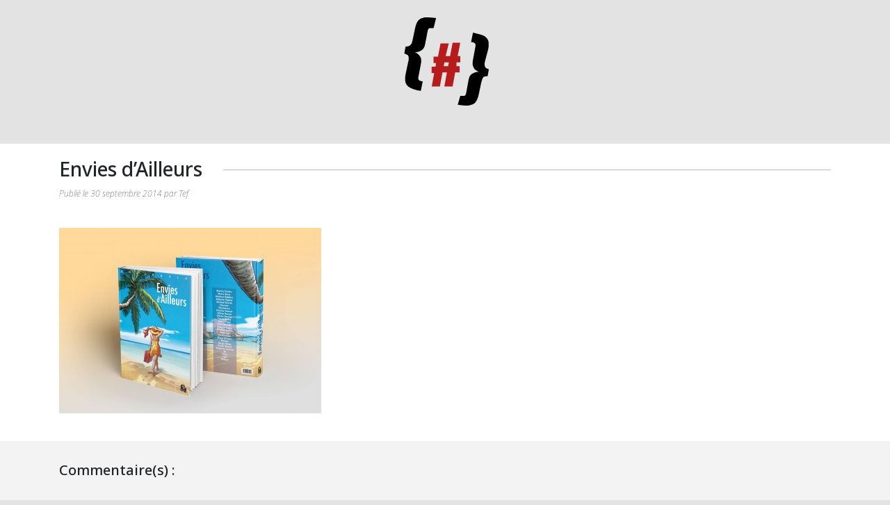

--- FILE ---
content_type: text/html; charset=UTF-8
request_url: https://www.tefdesign.fr/2014/09/bd-collectif-envies-dailleurs/envies_dailleurs/
body_size: 8563
content:
<!DOCTYPE html>
<html lang="fr-FR">
<head>
    <meta charset="UTF-8">
    <meta name="viewport" content="width=device-width, initial-scale=1, shrink-to-fit=no"/>
    <link rel="alternate" type="application/rss+xml" title="Tefdesign - Flux RSS" href="https://www.tefdesign.fr/feed/">
    <link rel="apple-touch-icon" sizes="57x57" href="https://www.tefdesign.fr/wp-content/themes/tefdesign/images/favicons/apple-icon-57x57.png">
    <link rel="apple-touch-icon" sizes="60x60" href="https://www.tefdesign.fr/wp-content/themes/tefdesign/images/favicons/apple-icon-60x60.png">
    <link rel="apple-touch-icon" sizes="72x72" href="https://www.tefdesign.fr/wp-content/themes/tefdesign/images/favicons/apple-icon-72x72.png">
    <link rel="apple-touch-icon" sizes="76x76" href="https://www.tefdesign.fr/wp-content/themes/tefdesign/images/favicons/apple-icon-76x76.png">
    <link rel="apple-touch-icon" sizes="114x114" href="https://www.tefdesign.fr/wp-content/themes/tefdesign/images/favicons/apple-icon-114x114.png">
    <link rel="apple-touch-icon" sizes="120x120" href="https://www.tefdesign.fr/wp-content/themes/tefdesign/images/favicons/apple-icon-120x120.png">
    <link rel="apple-touch-icon" sizes="144x144" href="https://www.tefdesign.fr/wp-content/themes/tefdesign/images/favicons/apple-icon-144x144.png">
    <link rel="apple-touch-icon" sizes="152x152" href="https://www.tefdesign.fr/wp-content/themes/tefdesign/images/favicons/apple-icon-152x152.png">
    <link rel="apple-touch-icon" sizes="180x180" href="https://www.tefdesign.fr/wp-content/themes/tefdesign/images/favicons/apple-icon-180x180.png">
    <link rel="icon" type="image/png" sizes="192x192"  href="https://www.tefdesign.fr/wp-content/themes/tefdesign/images/favicons/android-icon-192x192.png">
    <link rel="icon" type="image/png" sizes="32x32" href="https://www.tefdesign.fr/wp-content/themes/tefdesign/images/favicons/favicon-32x32.png">
    <link rel="icon" type="image/png" sizes="96x96" href="https://www.tefdesign.fr/wp-content/themes/tefdesign/images/favicons/favicon-96x96.png">
    <link rel="icon" type="image/png" sizes="16x16" href="https://www.tefdesign.fr/wp-content/themes/tefdesign/images/favicons/favicon-16x16.png">
    <link rel="manifest" href="https://www.tefdesign.fr/wp-content/themes/tefdesign/images/favicons/manifest.json">
    <meta name="msapplication-TileColor" content="#ffffff">
    <meta name="msapplication-TileImage" content="https://www.tefdesign.fr/wp-content/themes/tefdesign/images/favicons/ms-icon-144x144.png">
    <meta name="theme-color" content="#ffffff">
    <meta name="msvalidate.01" content="2341A91896CF749BF0ED0C5E82DB4B3D" />

    <script type="text/javascript">
		var _gaq = _gaq || [];
		_gaq.push(['_setAccount', 'UA-5098686-3']);
		_gaq.push(['_trackPageview']);
		_gaq.push(['_trackPageLoadTime']);
		(function() {
    			var ga = document.createElement('script'); ga.type = 'text/javascript'; ga.async = true;
    			ga.src = ('https:' == document.location.protocol ? 'https://ssl' : 'http://www') + '.google-analytics.com/ga.js';
    			var s = document.getElementsByTagName('script')[0]; s.parentNode.insertBefore(ga, s);
  		})();
	</script>

    <meta name='robots' content='index, follow, max-image-preview:large, max-snippet:-1, max-video-preview:-1' />
	<style>img:is([sizes="auto" i], [sizes^="auto," i]) { contain-intrinsic-size: 3000px 1500px }</style>
	
	<!-- This site is optimized with the Yoast SEO plugin v26.1.1 - https://yoast.com/wordpress/plugins/seo/ -->
	<title>Envies d&#039;Ailleurs - TefDesign</title>
	<link rel="canonical" href="https://www.tefdesign.fr/2014/09/bd-collectif-envies-dailleurs/envies_dailleurs/" />
	<meta name="twitter:card" content="summary_large_image" />
	<meta name="twitter:title" content="Envies d&#039;Ailleurs - TefDesign" />
	<meta name="twitter:image" content="https://www.tefdesign.fr/wp-content/uploads/2014/09/Envies_dailleurs.jpg" />
	<meta name="twitter:site" content="@Tefdesign_fr" />
	<script type="application/ld+json" class="yoast-schema-graph">{"@context":"https://schema.org","@graph":[{"@type":"WebPage","@id":"https://www.tefdesign.fr/2014/09/bd-collectif-envies-dailleurs/envies_dailleurs/","url":"https://www.tefdesign.fr/2014/09/bd-collectif-envies-dailleurs/envies_dailleurs/","name":"Envies d'Ailleurs - TefDesign","isPartOf":{"@id":"https://www.tefdesign.fr/#website"},"primaryImageOfPage":{"@id":"https://www.tefdesign.fr/2014/09/bd-collectif-envies-dailleurs/envies_dailleurs/#primaryimage"},"image":{"@id":"https://www.tefdesign.fr/2014/09/bd-collectif-envies-dailleurs/envies_dailleurs/#primaryimage"},"thumbnailUrl":"https://www.tefdesign.fr/wp-content/uploads/2014/09/Envies_dailleurs.jpg","datePublished":"2014-09-30T17:47:36+00:00","dateModified":"2015-07-27T11:35:24+00:00","breadcrumb":{"@id":"https://www.tefdesign.fr/2014/09/bd-collectif-envies-dailleurs/envies_dailleurs/#breadcrumb"},"inLanguage":"fr-FR","potentialAction":[{"@type":"ReadAction","target":["https://www.tefdesign.fr/2014/09/bd-collectif-envies-dailleurs/envies_dailleurs/"]}]},{"@type":"ImageObject","inLanguage":"fr-FR","@id":"https://www.tefdesign.fr/2014/09/bd-collectif-envies-dailleurs/envies_dailleurs/#primaryimage","url":"https://www.tefdesign.fr/wp-content/uploads/2014/09/Envies_dailleurs.jpg","contentUrl":"https://www.tefdesign.fr/wp-content/uploads/2014/09/Envies_dailleurs.jpg","width":2048,"height":1450,"caption":"Envies d'Ailleurs"},{"@type":"BreadcrumbList","@id":"https://www.tefdesign.fr/2014/09/bd-collectif-envies-dailleurs/envies_dailleurs/#breadcrumb","itemListElement":[{"@type":"ListItem","position":1,"name":"Accueil","item":"https://www.tefdesign.fr/"},{"@type":"ListItem","position":2,"name":"Illustrations","item":"https://www.tefdesign.fr/category/illustrations/"},{"@type":"ListItem","position":3,"name":"BD : le collectif Envies d&rsquo;Ailleurs","item":"https://www.tefdesign.fr/2014/09/bd-collectif-envies-dailleurs/"},{"@type":"ListItem","position":4,"name":"Envies d&rsquo;Ailleurs"}]},{"@type":"WebSite","@id":"https://www.tefdesign.fr/#website","url":"https://www.tefdesign.fr/","name":"TefDesign","description":"Frontend, Javascript, Git, Dessins... bref tout ce que je veux !","potentialAction":[{"@type":"SearchAction","target":{"@type":"EntryPoint","urlTemplate":"https://www.tefdesign.fr/?s={search_term_string}"},"query-input":{"@type":"PropertyValueSpecification","valueRequired":true,"valueName":"search_term_string"}}],"inLanguage":"fr-FR"}]}</script>
	<!-- / Yoast SEO plugin. -->


<link rel='dns-prefetch' href='//cdnjs.cloudflare.com' />
<link rel='dns-prefetch' href='//stackpath.bootstrapcdn.com' />
<link rel='dns-prefetch' href='//secure.gravatar.com' />
<link rel='dns-prefetch' href='//stats.wp.com' />
<link rel='dns-prefetch' href='//fonts.googleapis.com' />
<link rel='dns-prefetch' href='//v0.wordpress.com' />
<link rel="alternate" type="application/rss+xml" title="TefDesign &raquo; Envies d&rsquo;Ailleurs Flux des commentaires" href="https://www.tefdesign.fr/2014/09/bd-collectif-envies-dailleurs/envies_dailleurs/feed/" />
<script type="text/javascript">
/* <![CDATA[ */
window._wpemojiSettings = {"baseUrl":"https:\/\/s.w.org\/images\/core\/emoji\/16.0.1\/72x72\/","ext":".png","svgUrl":"https:\/\/s.w.org\/images\/core\/emoji\/16.0.1\/svg\/","svgExt":".svg","source":{"concatemoji":"https:\/\/www.tefdesign.fr\/wp-includes\/js\/wp-emoji-release.min.js?ver=6.8.3"}};
/*! This file is auto-generated */
!function(s,n){var o,i,e;function c(e){try{var t={supportTests:e,timestamp:(new Date).valueOf()};sessionStorage.setItem(o,JSON.stringify(t))}catch(e){}}function p(e,t,n){e.clearRect(0,0,e.canvas.width,e.canvas.height),e.fillText(t,0,0);var t=new Uint32Array(e.getImageData(0,0,e.canvas.width,e.canvas.height).data),a=(e.clearRect(0,0,e.canvas.width,e.canvas.height),e.fillText(n,0,0),new Uint32Array(e.getImageData(0,0,e.canvas.width,e.canvas.height).data));return t.every(function(e,t){return e===a[t]})}function u(e,t){e.clearRect(0,0,e.canvas.width,e.canvas.height),e.fillText(t,0,0);for(var n=e.getImageData(16,16,1,1),a=0;a<n.data.length;a++)if(0!==n.data[a])return!1;return!0}function f(e,t,n,a){switch(t){case"flag":return n(e,"\ud83c\udff3\ufe0f\u200d\u26a7\ufe0f","\ud83c\udff3\ufe0f\u200b\u26a7\ufe0f")?!1:!n(e,"\ud83c\udde8\ud83c\uddf6","\ud83c\udde8\u200b\ud83c\uddf6")&&!n(e,"\ud83c\udff4\udb40\udc67\udb40\udc62\udb40\udc65\udb40\udc6e\udb40\udc67\udb40\udc7f","\ud83c\udff4\u200b\udb40\udc67\u200b\udb40\udc62\u200b\udb40\udc65\u200b\udb40\udc6e\u200b\udb40\udc67\u200b\udb40\udc7f");case"emoji":return!a(e,"\ud83e\udedf")}return!1}function g(e,t,n,a){var r="undefined"!=typeof WorkerGlobalScope&&self instanceof WorkerGlobalScope?new OffscreenCanvas(300,150):s.createElement("canvas"),o=r.getContext("2d",{willReadFrequently:!0}),i=(o.textBaseline="top",o.font="600 32px Arial",{});return e.forEach(function(e){i[e]=t(o,e,n,a)}),i}function t(e){var t=s.createElement("script");t.src=e,t.defer=!0,s.head.appendChild(t)}"undefined"!=typeof Promise&&(o="wpEmojiSettingsSupports",i=["flag","emoji"],n.supports={everything:!0,everythingExceptFlag:!0},e=new Promise(function(e){s.addEventListener("DOMContentLoaded",e,{once:!0})}),new Promise(function(t){var n=function(){try{var e=JSON.parse(sessionStorage.getItem(o));if("object"==typeof e&&"number"==typeof e.timestamp&&(new Date).valueOf()<e.timestamp+604800&&"object"==typeof e.supportTests)return e.supportTests}catch(e){}return null}();if(!n){if("undefined"!=typeof Worker&&"undefined"!=typeof OffscreenCanvas&&"undefined"!=typeof URL&&URL.createObjectURL&&"undefined"!=typeof Blob)try{var e="postMessage("+g.toString()+"("+[JSON.stringify(i),f.toString(),p.toString(),u.toString()].join(",")+"));",a=new Blob([e],{type:"text/javascript"}),r=new Worker(URL.createObjectURL(a),{name:"wpTestEmojiSupports"});return void(r.onmessage=function(e){c(n=e.data),r.terminate(),t(n)})}catch(e){}c(n=g(i,f,p,u))}t(n)}).then(function(e){for(var t in e)n.supports[t]=e[t],n.supports.everything=n.supports.everything&&n.supports[t],"flag"!==t&&(n.supports.everythingExceptFlag=n.supports.everythingExceptFlag&&n.supports[t]);n.supports.everythingExceptFlag=n.supports.everythingExceptFlag&&!n.supports.flag,n.DOMReady=!1,n.readyCallback=function(){n.DOMReady=!0}}).then(function(){return e}).then(function(){var e;n.supports.everything||(n.readyCallback(),(e=n.source||{}).concatemoji?t(e.concatemoji):e.wpemoji&&e.twemoji&&(t(e.twemoji),t(e.wpemoji)))}))}((window,document),window._wpemojiSettings);
/* ]]> */
</script>
<style id='wp-emoji-styles-inline-css' type='text/css'>

	img.wp-smiley, img.emoji {
		display: inline !important;
		border: none !important;
		box-shadow: none !important;
		height: 1em !important;
		width: 1em !important;
		margin: 0 0.07em !important;
		vertical-align: -0.1em !important;
		background: none !important;
		padding: 0 !important;
	}
</style>
<link rel='stylesheet' id='wp-block-library-css' href='https://www.tefdesign.fr/wp-includes/css/dist/block-library/style.min.css?ver=6.8.3' type='text/css' media='all' />
<style id='classic-theme-styles-inline-css' type='text/css'>
/*! This file is auto-generated */
.wp-block-button__link{color:#fff;background-color:#32373c;border-radius:9999px;box-shadow:none;text-decoration:none;padding:calc(.667em + 2px) calc(1.333em + 2px);font-size:1.125em}.wp-block-file__button{background:#32373c;color:#fff;text-decoration:none}
</style>
<link rel='stylesheet' id='mediaelement-css' href='https://www.tefdesign.fr/wp-includes/js/mediaelement/mediaelementplayer-legacy.min.css?ver=4.2.17' type='text/css' media='all' />
<link rel='stylesheet' id='wp-mediaelement-css' href='https://www.tefdesign.fr/wp-includes/js/mediaelement/wp-mediaelement.min.css?ver=6.8.3' type='text/css' media='all' />
<style id='jetpack-sharing-buttons-style-inline-css' type='text/css'>
.jetpack-sharing-buttons__services-list{display:flex;flex-direction:row;flex-wrap:wrap;gap:0;list-style-type:none;margin:5px;padding:0}.jetpack-sharing-buttons__services-list.has-small-icon-size{font-size:12px}.jetpack-sharing-buttons__services-list.has-normal-icon-size{font-size:16px}.jetpack-sharing-buttons__services-list.has-large-icon-size{font-size:24px}.jetpack-sharing-buttons__services-list.has-huge-icon-size{font-size:36px}@media print{.jetpack-sharing-buttons__services-list{display:none!important}}.editor-styles-wrapper .wp-block-jetpack-sharing-buttons{gap:0;padding-inline-start:0}ul.jetpack-sharing-buttons__services-list.has-background{padding:1.25em 2.375em}
</style>
<style id='global-styles-inline-css' type='text/css'>
:root{--wp--preset--aspect-ratio--square: 1;--wp--preset--aspect-ratio--4-3: 4/3;--wp--preset--aspect-ratio--3-4: 3/4;--wp--preset--aspect-ratio--3-2: 3/2;--wp--preset--aspect-ratio--2-3: 2/3;--wp--preset--aspect-ratio--16-9: 16/9;--wp--preset--aspect-ratio--9-16: 9/16;--wp--preset--color--black: #000000;--wp--preset--color--cyan-bluish-gray: #abb8c3;--wp--preset--color--white: #ffffff;--wp--preset--color--pale-pink: #f78da7;--wp--preset--color--vivid-red: #cf2e2e;--wp--preset--color--luminous-vivid-orange: #ff6900;--wp--preset--color--luminous-vivid-amber: #fcb900;--wp--preset--color--light-green-cyan: #7bdcb5;--wp--preset--color--vivid-green-cyan: #00d084;--wp--preset--color--pale-cyan-blue: #8ed1fc;--wp--preset--color--vivid-cyan-blue: #0693e3;--wp--preset--color--vivid-purple: #9b51e0;--wp--preset--gradient--vivid-cyan-blue-to-vivid-purple: linear-gradient(135deg,rgba(6,147,227,1) 0%,rgb(155,81,224) 100%);--wp--preset--gradient--light-green-cyan-to-vivid-green-cyan: linear-gradient(135deg,rgb(122,220,180) 0%,rgb(0,208,130) 100%);--wp--preset--gradient--luminous-vivid-amber-to-luminous-vivid-orange: linear-gradient(135deg,rgba(252,185,0,1) 0%,rgba(255,105,0,1) 100%);--wp--preset--gradient--luminous-vivid-orange-to-vivid-red: linear-gradient(135deg,rgba(255,105,0,1) 0%,rgb(207,46,46) 100%);--wp--preset--gradient--very-light-gray-to-cyan-bluish-gray: linear-gradient(135deg,rgb(238,238,238) 0%,rgb(169,184,195) 100%);--wp--preset--gradient--cool-to-warm-spectrum: linear-gradient(135deg,rgb(74,234,220) 0%,rgb(151,120,209) 20%,rgb(207,42,186) 40%,rgb(238,44,130) 60%,rgb(251,105,98) 80%,rgb(254,248,76) 100%);--wp--preset--gradient--blush-light-purple: linear-gradient(135deg,rgb(255,206,236) 0%,rgb(152,150,240) 100%);--wp--preset--gradient--blush-bordeaux: linear-gradient(135deg,rgb(254,205,165) 0%,rgb(254,45,45) 50%,rgb(107,0,62) 100%);--wp--preset--gradient--luminous-dusk: linear-gradient(135deg,rgb(255,203,112) 0%,rgb(199,81,192) 50%,rgb(65,88,208) 100%);--wp--preset--gradient--pale-ocean: linear-gradient(135deg,rgb(255,245,203) 0%,rgb(182,227,212) 50%,rgb(51,167,181) 100%);--wp--preset--gradient--electric-grass: linear-gradient(135deg,rgb(202,248,128) 0%,rgb(113,206,126) 100%);--wp--preset--gradient--midnight: linear-gradient(135deg,rgb(2,3,129) 0%,rgb(40,116,252) 100%);--wp--preset--font-size--small: 13px;--wp--preset--font-size--medium: 20px;--wp--preset--font-size--large: 36px;--wp--preset--font-size--x-large: 42px;--wp--preset--spacing--20: 0.44rem;--wp--preset--spacing--30: 0.67rem;--wp--preset--spacing--40: 1rem;--wp--preset--spacing--50: 1.5rem;--wp--preset--spacing--60: 2.25rem;--wp--preset--spacing--70: 3.38rem;--wp--preset--spacing--80: 5.06rem;--wp--preset--shadow--natural: 6px 6px 9px rgba(0, 0, 0, 0.2);--wp--preset--shadow--deep: 12px 12px 50px rgba(0, 0, 0, 0.4);--wp--preset--shadow--sharp: 6px 6px 0px rgba(0, 0, 0, 0.2);--wp--preset--shadow--outlined: 6px 6px 0px -3px rgba(255, 255, 255, 1), 6px 6px rgba(0, 0, 0, 1);--wp--preset--shadow--crisp: 6px 6px 0px rgba(0, 0, 0, 1);}:where(.is-layout-flex){gap: 0.5em;}:where(.is-layout-grid){gap: 0.5em;}body .is-layout-flex{display: flex;}.is-layout-flex{flex-wrap: wrap;align-items: center;}.is-layout-flex > :is(*, div){margin: 0;}body .is-layout-grid{display: grid;}.is-layout-grid > :is(*, div){margin: 0;}:where(.wp-block-columns.is-layout-flex){gap: 2em;}:where(.wp-block-columns.is-layout-grid){gap: 2em;}:where(.wp-block-post-template.is-layout-flex){gap: 1.25em;}:where(.wp-block-post-template.is-layout-grid){gap: 1.25em;}.has-black-color{color: var(--wp--preset--color--black) !important;}.has-cyan-bluish-gray-color{color: var(--wp--preset--color--cyan-bluish-gray) !important;}.has-white-color{color: var(--wp--preset--color--white) !important;}.has-pale-pink-color{color: var(--wp--preset--color--pale-pink) !important;}.has-vivid-red-color{color: var(--wp--preset--color--vivid-red) !important;}.has-luminous-vivid-orange-color{color: var(--wp--preset--color--luminous-vivid-orange) !important;}.has-luminous-vivid-amber-color{color: var(--wp--preset--color--luminous-vivid-amber) !important;}.has-light-green-cyan-color{color: var(--wp--preset--color--light-green-cyan) !important;}.has-vivid-green-cyan-color{color: var(--wp--preset--color--vivid-green-cyan) !important;}.has-pale-cyan-blue-color{color: var(--wp--preset--color--pale-cyan-blue) !important;}.has-vivid-cyan-blue-color{color: var(--wp--preset--color--vivid-cyan-blue) !important;}.has-vivid-purple-color{color: var(--wp--preset--color--vivid-purple) !important;}.has-black-background-color{background-color: var(--wp--preset--color--black) !important;}.has-cyan-bluish-gray-background-color{background-color: var(--wp--preset--color--cyan-bluish-gray) !important;}.has-white-background-color{background-color: var(--wp--preset--color--white) !important;}.has-pale-pink-background-color{background-color: var(--wp--preset--color--pale-pink) !important;}.has-vivid-red-background-color{background-color: var(--wp--preset--color--vivid-red) !important;}.has-luminous-vivid-orange-background-color{background-color: var(--wp--preset--color--luminous-vivid-orange) !important;}.has-luminous-vivid-amber-background-color{background-color: var(--wp--preset--color--luminous-vivid-amber) !important;}.has-light-green-cyan-background-color{background-color: var(--wp--preset--color--light-green-cyan) !important;}.has-vivid-green-cyan-background-color{background-color: var(--wp--preset--color--vivid-green-cyan) !important;}.has-pale-cyan-blue-background-color{background-color: var(--wp--preset--color--pale-cyan-blue) !important;}.has-vivid-cyan-blue-background-color{background-color: var(--wp--preset--color--vivid-cyan-blue) !important;}.has-vivid-purple-background-color{background-color: var(--wp--preset--color--vivid-purple) !important;}.has-black-border-color{border-color: var(--wp--preset--color--black) !important;}.has-cyan-bluish-gray-border-color{border-color: var(--wp--preset--color--cyan-bluish-gray) !important;}.has-white-border-color{border-color: var(--wp--preset--color--white) !important;}.has-pale-pink-border-color{border-color: var(--wp--preset--color--pale-pink) !important;}.has-vivid-red-border-color{border-color: var(--wp--preset--color--vivid-red) !important;}.has-luminous-vivid-orange-border-color{border-color: var(--wp--preset--color--luminous-vivid-orange) !important;}.has-luminous-vivid-amber-border-color{border-color: var(--wp--preset--color--luminous-vivid-amber) !important;}.has-light-green-cyan-border-color{border-color: var(--wp--preset--color--light-green-cyan) !important;}.has-vivid-green-cyan-border-color{border-color: var(--wp--preset--color--vivid-green-cyan) !important;}.has-pale-cyan-blue-border-color{border-color: var(--wp--preset--color--pale-cyan-blue) !important;}.has-vivid-cyan-blue-border-color{border-color: var(--wp--preset--color--vivid-cyan-blue) !important;}.has-vivid-purple-border-color{border-color: var(--wp--preset--color--vivid-purple) !important;}.has-vivid-cyan-blue-to-vivid-purple-gradient-background{background: var(--wp--preset--gradient--vivid-cyan-blue-to-vivid-purple) !important;}.has-light-green-cyan-to-vivid-green-cyan-gradient-background{background: var(--wp--preset--gradient--light-green-cyan-to-vivid-green-cyan) !important;}.has-luminous-vivid-amber-to-luminous-vivid-orange-gradient-background{background: var(--wp--preset--gradient--luminous-vivid-amber-to-luminous-vivid-orange) !important;}.has-luminous-vivid-orange-to-vivid-red-gradient-background{background: var(--wp--preset--gradient--luminous-vivid-orange-to-vivid-red) !important;}.has-very-light-gray-to-cyan-bluish-gray-gradient-background{background: var(--wp--preset--gradient--very-light-gray-to-cyan-bluish-gray) !important;}.has-cool-to-warm-spectrum-gradient-background{background: var(--wp--preset--gradient--cool-to-warm-spectrum) !important;}.has-blush-light-purple-gradient-background{background: var(--wp--preset--gradient--blush-light-purple) !important;}.has-blush-bordeaux-gradient-background{background: var(--wp--preset--gradient--blush-bordeaux) !important;}.has-luminous-dusk-gradient-background{background: var(--wp--preset--gradient--luminous-dusk) !important;}.has-pale-ocean-gradient-background{background: var(--wp--preset--gradient--pale-ocean) !important;}.has-electric-grass-gradient-background{background: var(--wp--preset--gradient--electric-grass) !important;}.has-midnight-gradient-background{background: var(--wp--preset--gradient--midnight) !important;}.has-small-font-size{font-size: var(--wp--preset--font-size--small) !important;}.has-medium-font-size{font-size: var(--wp--preset--font-size--medium) !important;}.has-large-font-size{font-size: var(--wp--preset--font-size--large) !important;}.has-x-large-font-size{font-size: var(--wp--preset--font-size--x-large) !important;}
:where(.wp-block-post-template.is-layout-flex){gap: 1.25em;}:where(.wp-block-post-template.is-layout-grid){gap: 1.25em;}
:where(.wp-block-columns.is-layout-flex){gap: 2em;}:where(.wp-block-columns.is-layout-grid){gap: 2em;}
:root :where(.wp-block-pullquote){font-size: 1.5em;line-height: 1.6;}
</style>
<link rel='stylesheet' id='bootstrap_css-css' href='https://stackpath.bootstrapcdn.com/bootstrap/4.3.1/css/bootstrap.min.css?ver=4.3.1' type='text/css' media='all' />
<link rel='stylesheet' id='google-css' href='https://fonts.googleapis.com/css2?family=Noto+Sans%3Aital%2Cwght%400%2C100..900%3B1%2C100..900&#038;display=swap&#038;ver=1.0' type='text/css' media='all' />
<link rel='stylesheet' id='fontawesome-css' href='https://stackpath.bootstrapcdn.com/font-awesome/4.7.0/css/font-awesome.min.css?ver=1.0' type='text/css' media='all' />
<link rel='stylesheet' id='app_css-css' href='https://www.tefdesign.fr/wp-content/themes/tefdesign/css/app.css?ver=1.0' type='text/css' media='all' />
<script type="text/javascript" src="https://www.tefdesign.fr/wp-includes/js/jquery/jquery.min.js?ver=3.7.1" id="jquery-core-js"></script>
<script type="text/javascript" src="https://www.tefdesign.fr/wp-includes/js/jquery/jquery-migrate.min.js?ver=3.4.1" id="jquery-migrate-js"></script>
<link rel="https://api.w.org/" href="https://www.tefdesign.fr/wp-json/" /><link rel="alternate" title="JSON" type="application/json" href="https://www.tefdesign.fr/wp-json/wp/v2/media/973" /><link rel="EditURI" type="application/rsd+xml" title="RSD" href="https://www.tefdesign.fr/xmlrpc.php?rsd" />
<meta name="generator" content="WordPress 6.8.3" />
<link rel='shortlink' href='https://wp.me/a1tJ8j-fH' />
<link rel="alternate" title="oEmbed (JSON)" type="application/json+oembed" href="https://www.tefdesign.fr/wp-json/oembed/1.0/embed?url=https%3A%2F%2Fwww.tefdesign.fr%2F2014%2F09%2Fbd-collectif-envies-dailleurs%2Fenvies_dailleurs%2F" />
<link rel="alternate" title="oEmbed (XML)" type="text/xml+oembed" href="https://www.tefdesign.fr/wp-json/oembed/1.0/embed?url=https%3A%2F%2Fwww.tefdesign.fr%2F2014%2F09%2Fbd-collectif-envies-dailleurs%2Fenvies_dailleurs%2F&#038;format=xml" />
<script type="text/javascript" src="https://www.tefdesign.fr/wp-content/plugins/anti-captcha/anti-captcha-0.3.js.php?ver=b8b4b727d6f5d1b61fff7be687f7970f" id="anti-captcha-js"></script>

        <style>
            .wuc-overlay{ background-image: url('https://www.tefdesign.fr/wp-content/plugins/wp-construction-mode//inc/img/construction.jpg'); }
            #wuc-wrapper #wuc-box h2.title,
            #wuc-box .subtitle,
            #defaultCountdown,
            #defaultCountdown span{ color: #fff }
        </style>
        	<style>img#wpstats{display:none}</style>
		
<!-- Jetpack Open Graph Tags -->
<meta property="og:type" content="article" />
<meta property="og:title" content="Envies d&rsquo;Ailleurs" />
<meta property="og:url" content="https://www.tefdesign.fr/2014/09/bd-collectif-envies-dailleurs/envies_dailleurs/" />
<meta property="og:description" content="Voir l&rsquo;article pour en savoir plus." />
<meta property="article:published_time" content="2014-09-30T17:47:36+00:00" />
<meta property="article:modified_time" content="2015-07-27T11:35:24+00:00" />
<meta property="og:site_name" content="TefDesign" />
<meta property="og:image" content="https://www.tefdesign.fr/wp-content/uploads/2014/09/Envies_dailleurs.jpg" />
<meta property="og:image:alt" content="Envies d&#039;Ailleurs" />
<meta property="og:locale" content="fr_FR" />
<meta name="twitter:text:title" content="Envies d&rsquo;Ailleurs" />
<meta name="twitter:image" content="https://www.tefdesign.fr/wp-content/uploads/2014/09/Envies_dailleurs.jpg?w=640" />
<meta name="twitter:image:alt" content="Envies d&#039;Ailleurs" />
<meta name="twitter:card" content="summary_large_image" />
<meta name="twitter:description" content="Voir l&rsquo;article pour en savoir plus." />

<!-- End Jetpack Open Graph Tags -->
		<style type="text/css" id="wp-custom-css">
			.post__content {
	line-height: 2;
}		</style>
		
</head>
<body class="attachment wp-singular attachment-template-default single single-attachment postid-973 attachmentid-973 attachment-jpeg wp-theme-tefdesign">

    <header class="header">
                    <a href="https://www.tefdesign.fr/">
                <img src="https://www.tefdesign.fr/wp-content/themes/tefdesign/images/logo.svg" class="logo" alt="Logo">
            </a>
            </header>
    
          
    <div class="wrapSingle">
      <div class="container">
        <div class="row">
          <div class="col-12">
            <article class="single">
              <h1 class="line"><span>Envies d&rsquo;Ailleurs</span><div class="wrapCat"></div></h1>

              <div class="post__meta">
                <!-- <img alt='Avatar photo' src='https://www.tefdesign.fr/wp-content/uploads/2011/05/logov2-40x40.png' srcset='https://www.tefdesign.fr/wp-content/uploads/2011/05/logov2-80x80.png 2x' class='avatar avatar-40 photo' height='40' width='40' decoding='async'/> -->
                <p class="postMeta">
                  Publié le 30 septembre 2014                  par Tef                  <!-- Avec les étiquettes  -->
                </p>
              </div>

              <div class="post__content">
                <div class="wrapImg">
                                </div>
                <p class="attachment"><a href='https://www.tefdesign.fr/wp-content/uploads/2014/09/Envies_dailleurs.jpg'><img fetchpriority="high" decoding="async" width="377" height="267" src="https://www.tefdesign.fr/wp-content/uploads/2014/09/Envies_dailleurs-377x267.jpg" class="attachment-medium size-medium" alt="Envies d&#039;Ailleurs" srcset="https://www.tefdesign.fr/wp-content/uploads/2014/09/Envies_dailleurs-377x267.jpg 377w, https://www.tefdesign.fr/wp-content/uploads/2014/09/Envies_dailleurs-1024x725.jpg 1024w, https://www.tefdesign.fr/wp-content/uploads/2014/09/Envies_dailleurs.jpg 2048w" sizes="(max-width: 377px) 100vw, 377px" /></a></p>
              </div>
            </article>
          </div>
        </div>
      </div>
      <div class="wrapComments">
        <div class="container">
          <div class="row">
            <div class="col-12">
              <h2>Commentaire(s) :</h2>
              
<!-- You can start editing here. -->


			<!-- If comments are open, but there are no comments. -->

	
	<div id="respond" class="comment-respond">
		<h3 id="reply-title" class="comment-reply-title">Laisser un commentaire <small><a rel="nofollow" id="cancel-comment-reply-link" href="/2014/09/bd-collectif-envies-dailleurs/envies_dailleurs/#respond" style="display:none;">Annuler la réponse</a></small></h3><form action="https://www.tefdesign.fr/wp-comments-post.php" method="post" id="commentform" class="comment-form"><p class="comment-notes"><span id="email-notes">Votre adresse e-mail ne sera pas publiée.</span> <span class="required-field-message">Les champs obligatoires sont indiqués avec <span class="required">*</span></span></p><p class="comment-form-comment"><label for="comment">Commentaire <span class="required">*</span></label> <textarea id="comment" name="comment" cols="45" rows="8" maxlength="65525" required="required"></textarea></p><p class="comment-form-author"><label for="author">Nom <span class="required">*</span></label> <input id="author" name="author" type="text" value="" size="30" maxlength="245" autocomplete="name" required="required" /></p>
<p class="comment-form-email"><label for="email">E-mail <span class="required">*</span></label> <input id="email" name="email" type="text" value="" size="30" maxlength="100" aria-describedby="email-notes" autocomplete="email" required="required" /></p>
<p class="comment-form-url"><label for="url">Site web</label> <input id="url" name="url" type="text" value="" size="30" maxlength="200" autocomplete="url" /></p>
<p class="comment-form-cookies-consent"><input id="wp-comment-cookies-consent" name="wp-comment-cookies-consent" type="checkbox" value="yes" /> <label for="wp-comment-cookies-consent">Enregistrer mon nom, mon e-mail et mon site dans le navigateur pour mon prochain commentaire.</label></p>
<p class="form-submit"><input name="submit" type="submit" id="submit" class="submit" value="Laisser un commentaire" /> <input type='hidden' name='comment_post_ID' value='973' id='comment_post_ID' />
<input type='hidden' name='comment_parent' id='comment_parent' value='0' />
</p><p style="display: none;"><input type="hidden" id="akismet_comment_nonce" name="akismet_comment_nonce" value="60da0b589b" /></p><p style="display: none !important;" class="akismet-fields-container" data-prefix="ak_"><label>&#916;<textarea name="ak_hp_textarea" cols="45" rows="8" maxlength="100"></textarea></label><input type="hidden" id="ak_js_1" name="ak_js" value="101"/><script>document.getElementById( "ak_js_1" ).setAttribute( "value", ( new Date() ).getTime() );</script></p></form>	</div><!-- #respond -->
	<p class="akismet_comment_form_privacy_notice">Ce site utilise Akismet pour réduire les indésirables. <a href="https://akismet.com/privacy/" target="_blank" rel="nofollow noopener">En savoir plus sur la façon dont les données de vos commentaires sont traitées</a>.</p>            </div>
          </div>
        </div>
      </div>
    </div>

  <script type="speculationrules">
{"prefetch":[{"source":"document","where":{"and":[{"href_matches":"\/*"},{"not":{"href_matches":["\/wp-*.php","\/wp-admin\/*","\/wp-content\/uploads\/*","\/wp-content\/*","\/wp-content\/plugins\/*","\/wp-content\/themes\/tefdesign\/*","\/*\\?(.+)"]}},{"not":{"selector_matches":"a[rel~=\"nofollow\"]"}},{"not":{"selector_matches":".no-prefetch, .no-prefetch a"}}]},"eagerness":"conservative"}]}
</script>
	<div style="display:none">
			<div class="grofile-hash-map-54f6bb1b47defe04c2cd8fef0dbb0fd4">
		</div>
		</div>
		<script type="text/javascript" src="https://cdnjs.cloudflare.com/ajax/libs/popper.js/1.14.7/umd/popper.min.js?ver=1.14.7" id="popper_js-js"></script>
<script type="text/javascript" src="https://stackpath.bootstrapcdn.com/bootstrap/4.3.1/js/bootstrap.min.js?ver=4.3.1" id="bootstrap_js-js"></script>
<script type="text/javascript" src="https://www.tefdesign.fr/wp-content/themes/tefdesign/js/app.js?ver=4.3.1" id="app_js-js"></script>
<script type="text/javascript" src="https://secure.gravatar.com/js/gprofiles.js?ver=202605" id="grofiles-cards-js"></script>
<script type="text/javascript" id="wpgroho-js-extra">
/* <![CDATA[ */
var WPGroHo = {"my_hash":""};
/* ]]> */
</script>
<script type="text/javascript" src="https://www.tefdesign.fr/wp-content/plugins/jetpack/modules/wpgroho.js?ver=15.1.1" id="wpgroho-js"></script>
<script type="text/javascript" id="no-right-click-images-admin-js-extra">
/* <![CDATA[ */
var nrci_opts = {"gesture":"1","drag":"1","touch":"1","admin":"1"};
/* ]]> */
</script>
<script type="text/javascript" src="https://www.tefdesign.fr/wp-content/plugins/no-right-click-images-plugin/js/no-right-click-images-frontend.js?ver=4.1" id="no-right-click-images-admin-js"></script>
<script type="text/javascript" id="jetpack-stats-js-before">
/* <![CDATA[ */
_stq = window._stq || [];
_stq.push([ "view", JSON.parse("{\"v\":\"ext\",\"blog\":\"21861343\",\"post\":\"973\",\"tz\":\"1\",\"srv\":\"www.tefdesign.fr\",\"j\":\"1:15.1.1\"}") ]);
_stq.push([ "clickTrackerInit", "21861343", "973" ]);
/* ]]> */
</script>
<script type="text/javascript" src="https://stats.wp.com/e-202605.js" id="jetpack-stats-js" defer="defer" data-wp-strategy="defer"></script>
<script defer type="text/javascript" src="https://www.tefdesign.fr/wp-content/plugins/akismet/_inc/akismet-frontend.js?ver=1757503311" id="akismet-frontend-js"></script>

    <footer>
        <div class="container">
            <div class="row">
                <div class="col-12">
                    <p>
                        <span class="textLeft">Copyright 2019 &copy; tefdesign.fr - Développement by Stéphane Savona</span> | 
                        <span class="textRight">
                            <a href="https://twitter.com/TefDesign_fr" rel="noFollow" target="_blank"><i class="fa fa-twitter" aria-hidden="true"></i></a>
                            <a href="https://www.tefdesign.fr/feed/" rel="noFollow" target="_blank"><i class="fa fa-rss" aria-hidden="true"></i></a>
                        </span>
                    </p>
                </div>
            </div>
        </div>
    </footer>

</body>
</html>

--- FILE ---
content_type: text/css
request_url: https://www.tefdesign.fr/wp-content/themes/tefdesign/css/app.css?ver=1.0
body_size: 1249
content:
@charset "UTF-8";html{font-size:62.5%}body{font-family:Noto Sans,sans-serif;font-weight:200;font-size:1.6rem;background-color:#e3e3e3}a{color:#b71c1c;transition:all .5s ease}a,a:hover{-webkit-text-decoration:dotted;text-decoration:dotted}a:hover{color:#0d47a1}.wrapReadmore{text-align:right}.readMore{text-transform:uppercase;padding:15px;display:inline-block}.readMore:after{content:"❯";margin-left:1px}.wrapCat ul{list-style:none;padding:0;font-size:1.5rem}.wrapCat li{padding-left:15px;background-color:#fff}.wrapCat a{padding:3px 15px;font-size:1.2rem}.btnMain,.wrapCat a{color:#fff;background-color:#b71c1c}.btnMain{font-weight:500;position:relative;padding:10px 50px}.btnMain:after{content:"❯";position:absolute;right:0;top:0}h1.line{font-size:28px;margin-bottom:30px;position:relative}h1.line span{background-color:#fff;padding:10px 30px 10px 0;position:relative}h1.line:before{content:"";width:100%;height:auto;border-top:1px solid #bdbdbd;position:absolute;left:0;bottom:15px}h1.line .wrapCat{display:block;float:right;top:8px;position:relative}header{text-align:center;padding:15px 0;margin-bottom:30px}header .logo{width:150px;height:auto}footer{font-size:1.2rem;background-color:#000;color:#fff;padding:15px 0;text-align:center}footer p{margin:0;padding:0}footer .textLeft{margin-right:15px}footer .textRight{margin-left:15px}footer .fa{font-size:1.5rem}footer .textRight a+a{margin-left:15px}footer .fa-twitter{color:#0084b4}footer .fa-rss{color:#f57d31}article.post{background-color:#fff;margin-bottom:30px;position:relative;overflow:hidden;top:0;transition:.5s ease}article.post:hover{top:-5px;box-shadow:0 2px 8px 0 #d1d1d1}article.post h2{padding:10px 15px;font-weight:500;font-size:2.5rem;width:75%}article.post h2 a{color:#000}article.post h2 article.post .wrapImg{text-align:center}article.post .wrapCat{position:absolute;right:0;top:10px;text-align:right}article.post .wrapCat li{background-color:transparent}article.post .wrapCat li+li a{margin-top:5px;display:inline-block}article.post img{width:auto;height:132px;background-color:#fff;display:inline-block}article.post .wrapResume{padding:10px 15px;font-weight:200;font-size:1.5rem;line-height:2.5rem}article.post .readMore{text-align:right}.postMeta{padding:10px 15px;font-weight:100;font-size:1.2rem;font-style:italic}.wrapSingle{background-color:#fff;padding:20px 0}.wrapSingle .wrapImg{width:100%;text-align:center;margin-bottom:30px}.wrapSingle .wrapImg img,.wrapSingle img{display:inline-block;max-width:100%;width:auto;height:auto}.wrapSingle h1.line{margin-bottom:0}.wrapSingle .postMeta{margin-bottom:30px}article.single .postMeta{padding-left:0}article.single .wrapCat{background-color:#fff}article.single .wrapCat li{display:inline-block}.wrapComments{margin-top:30px;padding-top:30px;position:relative;background-color:#f3f3f3}.wrapComments:before{content:"";height:1px;width:50%;position:absolute;left:50%;top:0;transform:translateX(-50%)}.wrapComments h2,.wrapComments h3{margin-bottom:15px}.wrapComments h3{font-size:1.5rem}.commentlist{background-color:#fff;padding:20px;list-style:none}.commentlist li.parent{padding-bottom:30px;border-bottom:1px dashed #bbb;margin-bottom:30px}.commentlist li.parent ul{list-style:none}.commentlist li.parent li{margin-top:30px;padding-top:30px;border-top:1px dashed #ddd}.comment-author img{margin-right:5px}.comment-author cite{font-style:normal}.comment-author cite a{color:#000;font-size:1.4rem;font-weight:500}.comment-author .says{display:none}.commentmetadata{font-size:1.2rem;margin-bottom:15px}.commentmetadata a{color:#aaa}.comment-reply-link{font-size:1.2rem;text-transform:uppercase;font-weight:500}.comment-respond{margin-top:30px}.comment-form{background-color:#fff;padding:20px;margin-bottom:20px}.comment-form label{display:block;font-weight:500;font-size:1.3rem}.comment-form input[type=text],.comment-form textarea{width:100%;padding:0 5px}.comment-form input[type=text]{height:40px;line-height:40px}.comment-form input[type=submit]{background:transparent;border:none;background-color:#b71c1c;padding:10px 30px;color:#fff}.comment-form-cookies-consent label{display:inline-block;margin-left:10px;position:relative;top:-2px}.wrapPager{text-align:center;padding:15px 0;font-size:1.4rem;font-weight:600}.wrapPager a{color:#333;transition:all .5s}.wrapPager a:hover{color:#b71c1c}.wrapPager .sep{height:10px;width:1px;border-left:2px solid #333;display:inline-block}.site__navigation__prev{margin-right:15px;display:inline-block}.site__navigation__next{display:inline-block;margin-left:15px}

--- FILE ---
content_type: image/svg+xml
request_url: https://www.tefdesign.fr/wp-content/themes/tefdesign/images/logo.svg
body_size: 1773
content:
<?xml version="1.0" encoding="utf-8"?>
<!-- Generator: Adobe Illustrator 18.0.0, SVG Export Plug-In . SVG Version: 6.00 Build 0)  -->
<!DOCTYPE svg PUBLIC "-//W3C//DTD SVG 1.1//EN" "http://www.w3.org/Graphics/SVG/1.1/DTD/svg11.dtd">
<svg version="1.1" id="Calque_1" xmlns="http://www.w3.org/2000/svg" xmlns:xlink="http://www.w3.org/1999/xlink" x="0px" y="0px"
	 viewBox="0 0 16.4 16.1" enable-background="new 0 0 16.4 16.1" xml:space="preserve">
<g>
	<path d="M2.7,12.2C2.3,12,2.1,11.7,2,11.4c-0.1-0.3-0.1-0.8,0-1.3l0.4-1.9c0.1-0.3,0.1-0.5,0.1-0.7c0-0.2-0.1-0.3-0.1-0.4
		C2.2,7,2.1,6.9,1.8,6.8l0.2-1.1c0.2,0,0.4,0,0.6-0.1c0.1-0.1,0.2-0.2,0.3-0.3C3,5.2,3,5,3.1,4.7l0.4-1.9c0.1-0.5,0.3-1,0.5-1.2
		c0.2-0.3,0.6-0.4,1-0.5c0.4,0,1,0,1.8,0.1L6.4,2.8c-0.3,0-0.5,0-0.6,0c-0.1,0-0.2,0.1-0.3,0.3L5.1,5.2C5,5.8,4.8,6.1,4.5,6.3
		c-0.3,0.2-0.6,0.3-1,0.3C3.9,6.8,4.1,7,4.3,7.3C4.5,7.6,4.5,8,4.4,8.5L4,10.6c0,0.2,0,0.3,0.1,0.4c0.1,0.1,0.3,0.2,0.6,0.2
		l-0.3,1.5C3.6,12.6,3.1,12.4,2.7,12.2z"/>
</g>
<g>
	<path d="M10.6,13.5c0.3,0,0.5,0,0.6,0s0.2-0.1,0.3-0.3l0.4-2.2c0.1-0.5,0.3-0.9,0.6-1c0.3-0.2,0.6-0.3,1-0.3
		c-0.4-0.2-0.7-0.4-0.8-0.7c-0.2-0.3-0.2-0.7-0.1-1.2l0.4-2.2c0-0.2,0-0.3-0.1-0.4c-0.1-0.1-0.3-0.2-0.6-0.2l0.3-1.5
		c0.7,0.2,1.3,0.3,1.7,0.5c0.4,0.2,0.6,0.5,0.7,0.8c0.1,0.3,0.1,0.8,0,1.3L14.5,8c-0.1,0.4-0.1,0.7,0,0.9s0.3,0.3,0.6,0.4l-0.2,1.1
		c-0.3,0-0.6,0-0.7,0.2c-0.1,0.1-0.2,0.4-0.3,0.8l-0.4,1.9c-0.1,0.5-0.3,0.9-0.5,1.2c-0.2,0.3-0.6,0.4-1,0.5c-0.4,0.1-1,0-1.8-0.1
		L10.6,13.5z"/>
</g>
<g>
	<path fill="#B71C1C" d="M6.1,12.1l0.4-2.2H6.1v-1h0.6l0.1-0.6H6.4v-1h0.7l0.4-2.1h1.3L8.3,7.2H9l0.4-2.1h1.2l-0.4,2.1h0.4v1h-0.6
		L10,8.8h0.5v1H9.8l-0.4,2.2H8.1l0.4-2.2H7.8l-0.4,2.2H6.1z M8,8.8h0.7l0.1-0.6H8.1L8,8.8z"/>
</g>
<g>
</g>
<g>
</g>
<g>
</g>
<g>
</g>
<g>
</g>
<g>
</g>
<g>
</g>
<g>
</g>
<g>
</g>
<g>
</g>
<g>
</g>
<g>
</g>
<g>
</g>
<g>
</g>
<g>
</g>
</svg>
